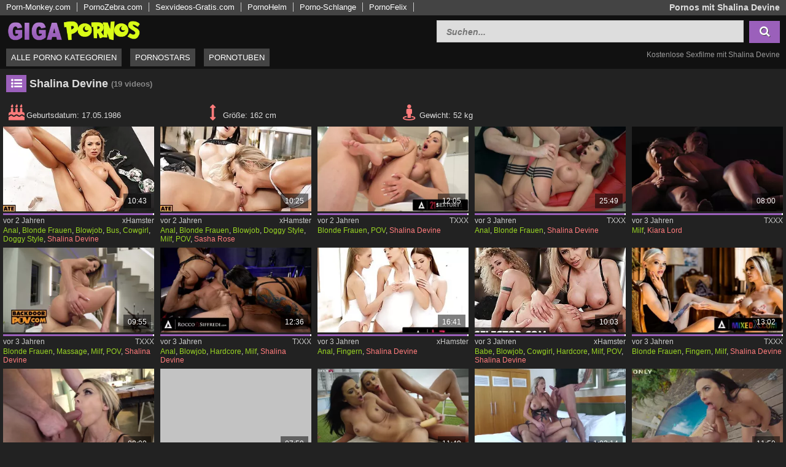

--- FILE ---
content_type: text/html; charset=UTF-8
request_url: https://www.gigapornos.com/pornostar/shalina-devine
body_size: 11483
content:
<!DOCTYPE html>
<html lang="de">
    <head>	
	<meta charset="utf-8">
	<meta name="viewport" content="width=device-width, initial-scale=1, maximum-scale=1.0, user-scalable=no">
    <meta name="RATING" content="RTA-5042-1996-1400-1577-RTA">
	<title>Pornos mit Shalina Devine - GIGAPORNOS.com</title>
	<base href="https://www.gigapornos.com/"> 	
    <meta name="description" content="Pornos mit Shalina Devine ✓✓ - KLICK HIER zu GIGAPORNOS für tausende Pornos und Sexfilme kostenlos mit Shalina Devine ✓✓. Wir listen die besten Pornofilme dieses Pornostars gratis für dich ✓✓.">
<meta name="robots" content="index,follow">
<meta property="og:site_name" content="GigaPornos">
<meta property="og:type" content="website">
<meta property="og:locale" content="de_DE">
<meta property="og:title" content="Pornos mit Shalina Devine - GIGAPORNOS.com">
<meta property="og:url" content="https://www.gigapornos.com/pornostar/shalina-devine">
<meta property="og:description" content="Pornos mit Shalina Devine ✓✓ - KLICK HIER zu GIGAPORNOS für tausende Pornos und Sexfilme kostenlos mit Shalina Devine ✓✓. Wir listen die besten Pornofilme dieses Pornostars gratis für dich ✓✓.">
<link rel="canonical" href="https://www.gigapornos.com/pornostar/shalina-devine">
<link rel="shortcut icon" href="//www.gigapornos.com/static/favicon.ico" type="image/x-icon">
    <link rel="apple-touch-icon" href="//www.gigapornos.com/static/img/icons/apple-touch-icon.png">
    <link rel="apple-touch-icon" sizes="57x57" href="//www.gigapornos.com/static/img/icons/apple-touch-icon-57x57.png">
    <link rel="apple-touch-icon" sizes="72x72" href="//www.gigapornos.com/static/img/icons/apple-touch-icon-72x72.png">
    <link rel="apple-touch-icon" sizes="76x76" href="//www.gigapornos.com/static/img/icons/apple-touch-icon-76x76.png">
    <link rel="apple-touch-icon" sizes="114x114" href="//www.gigapornos.com/static/img/icons/apple-touch-icon-114x114.png">
    <link rel="apple-touch-icon" sizes="120x120" href="//www.gigapornos.com/static/img/icons/apple-touch-icon-120x120.png">
    <link rel="apple-touch-icon" sizes="144x144" href="//www.gigapornos.com/static/img/icons/apple-touch-icon-144x144.png">
    <link rel="apple-touch-icon" sizes="152x152" href="//www.gigapornos.com/static/img/icons/apple-touch-icon-152x152.png">
    
	<!-- Latest compiled and minified CSS -->
	<link rel="stylesheet" href="https://maxcdn.bootstrapcdn.com/bootstrap/3.3.7/css/bootstrap.min.css">
	<link rel="stylesheet" href="https://maxcdn.bootstrapcdn.com/bootstrap/3.3.7/css/bootstrap-theme.min.css">
    <link rel="stylesheet" href="//www.gigapornos.com/static/css/st_black_green.css?v=8">
    <link rel="stylesheet" href="//maxcdn.bootstrapcdn.com/font-awesome/4.6.3/css/font-awesome.min.css">
	<!--<script src="//ajax.googleapis.com/ajax/libs/jquery/2.1.4/jquery.min.js"></script>-->
    <script src="https://code.jquery.com/jquery-3.1.0.min.js"
			integrity="sha256-cCueBR6CsyA4/9szpPfrX3s49M9vUU5BgtiJj06wt/s="
			crossorigin="anonymous"></script>    
    <script src="//www.gigapornos.com/static/script/jquery.lazyload.min.js"></script>
	<script src="//www.gigapornos.com/static/script/jquery.blockUI.min.js"></script>
    <script src="//www.gigapornos.com/static/script/jquery.autocomplete.min.js"></script>
	<!-- Latest compiled and minified JavaScript -->
	<!--<script src="https://maxcdn.bootstrapcdn.com/bootstrap/3.3.7/js/bootstrap.min.js"></script>-->
	<!--[if lt IE 9]>
    <script type="text/javascript" src="http://html5shiv.googlecode.com/svn/trunk/html5.js"></script>
    <![endif]-->
	 <script src="//www.gigapornos.com/static/script/am.js?v=8"></script>	
     <script type="text/javascript"> 
         var baseUrl = "https://www.gigapornos.com/";
         var languageUri = "";
         var languageCode = "de";
     </script>
</head>    <body>    
        <div id="overlay"></div>
        <header class="cf">
    <div class="top-bar cf">
        <div class="network-bar pull-left cf">
                            <ul>
                                    <li><a href="http://www.porn-monkey.com" target="_blank">Porn-Monkey.com</a></li>
                                    <li><a href="http://www.pornozebra.com" target="_blank">PornoZebra.com</a></li>
                                    <li><a href="http://www.sexvideos-gratis.com" target="_blank">Sexvideos-Gratis.com</a></li>
                                    <li><a href="https://www.pornohelm.com" target="_blank">PornoHelm</a></li>
                                    <li><a href="https://www.pornoschlange.com" target="_blank">Porno-Schlange</a></li>
                                    <li><a href="https://www.pornofelix.com" target="_blank">PornoFelix</a></li>
                                </ul>
                    </div>        
                    <div class="pull-right">
                <h1>Pornos mit Shalina Devine</h1>            
            </div>
            </div>
    <div class="cont cf">
        <div class="fix-left">         
            <a title="Pornos & Sexfilme kostenlos" href="/"><img class="logo" src="//www.gigapornos.com/static/img/logo_400.png"></a>  
        </div>
        <div class="dyn-right">
            	
            <div class="pull-right header_search">
                <form method="get" action="/suche" onsubmit="blockScreen();">
                    <input autocomplete="off" class="autocomplete search_field" type="text" name="q" placeholder="Suchen..."/>
                    <div id="loading_search" class="hide"><i class="fa fa-circle-o-notch fa-spin"></i></div>
                    <button class="search_btn"><i class="fa fa-search"></i></button>
                </form>
            </div> 
        </div>
    </div>
    <div class="menu-bar cf">
        <nav id="cssmenu" class="pull-left">
            <div class="mini-menu cf">
                <div class="pull-left">                
                    <a title="Pornos & Sexfilme kostenlos" href="/"><img class="small_logo" src="//www.gigapornos.com/static/img/logo_400.png"></a>   
                </div>
                <div class="pull-right mg-r-10">                
                    <i id="menu-icon" class="fa fa-reorder"></i>
                    <i id="search-icon" class="fa fa-search"></i>
                </div>
            </div>
            <ul>
               <li><a href="/">Alle Porno Kategorien</a></li>
               <li><a href="/pornostars">Pornostars</a></li>
               <li><a href="/pornotuben">Pornotuben</a></li>
                           </ul>
        </nav>
                    <div id="h2_header" class="pull-right">           
                <h2>Kostenlose Sexfilme mit Shalina Devine</h2>            
            </div>
            </div>
</header>	
                <div id="wrapper" class="cf">     
          <div class="wrap_center">
            <div class="content pd-bt-20">
                <div class="cf">
    <div class="pull-left h3_small">
        <h3><i class="fa fa-list-ul fa-fw icon-nice"></i>Shalina Devine</h3><small>(19<span class="hide-sm"> videos</span>)</small>
    </div>
</div>    

<div class="info cf">  
            <div class="entry">
            <i class="fa fa-fw  fa-2x fa-birthday-cake"></i><span>Geburtsdatum: </span><span>
                17.05.1986</span>
        </div>
                <div class="entry">
            <i class="fa fa-fw fa-2x fa-arrows-v"></i><span>Größe: </span><span>162 cm</span>
        </div>
                <div class="entry">
            <i class="fa fa-fw fa-2x fa-street-view"></i><span>Gewicht: </span><span>52 kg</span>
        </div>
                </div>

<div class="video_box cf">
<div class="grid_box" data-tube_id="8">
   <div class="img_box" data-id="10208087">
       <div class="aspect-wrapper">
           <div class="aspect">
               <div class="thumb">
              <!--   <a title="POV - Shalina Devine in einem Analfick POV Abenteuer" rel="nofollow" target="_blank" href="/porno/10208087/pov-shalina-devine-in-einem-analfick-pov-abenteuer">
                    <img class="lazy" alt="POV - Shalina Devine in einem Analfick POV Abenteuer" data-original="https://img.pornoschwamm.com/10/1020/102080/10208087.webp">              
                 </a>     -->
                <a title="POV - Shalina Devine in einem Analfick POV Abenteuer" rel="nofollow" target="_blank" href="/porno/10208087/pov-shalina-devine-in-einem-analfick-pov-abenteuer">
                     <img class="lazy" alt="POV - Shalina Devine in einem Analfick POV Abenteuer"  
                     
                        data-video="https://thumb-v8.xhcdn.com/a/_Syaxkv0_j4XOESDSobIGA/023/066/618/320x240.t.mp4"
                     
                    data-mode="0" data-original="https://img.pornoschwamm.com/10/1020/102080/10208087.webp">                    
                 </a>           
                 <div class="duration">10:43</div>                 
                                </div>
           </div>
       </div>
                   <div class="rating-bar" title="%"><div style="width: %"></div></div>
              <div class="img_info">           
           <div class="cf">
               <span class="time_left">vor 2 Jahren</span>
               <a class="tube_right" href="/pornotube/xhamster">xHamster</a>
           </div>  
                      <div class="cats">
               <a title="Anal Pornos & Sexfilme kostenlos" href="/kategorie/anal-pornos">Anal</a>, <a title="Blonde Frauen Pornos & Sexfilme kostenlos" href="/kategorie/blonde-frauen-pornos">Blonde Frauen</a>, <a title="Blowjob Pornos & Sexfilme kostenlos" href="/kategorie/blowjob-pornos">Blowjob</a>, <a title="Bus Pornos & Sexfilme kostenlos" href="/kategorie/bus-pornos">Bus</a>, <a title="Cowgirl Pornos & Sexfilme kostenlos" href="/kategorie/cowgirl-pornos">Cowgirl</a>, <a title="Doggy Style Pornos & Sexfilme kostenlos" href="/kategorie/doggy-style-pornos">Doggy Style</a>, <a title="Shalina Devine" class="star"  href="/pornostar/shalina-devine">Shalina Devine</a>               
           </div>
         </div>
    </div>
</div><div class="grid_box" data-tube_id="8">
   <div class="img_box" data-id="10184769">
       <div class="aspect-wrapper">
           <div class="aspect">
               <div class="thumb">
              <!--   <a title="POV - Schwanzhungrige Yoga-Hotties Shalina Devine und Sasha Rose" rel="nofollow" target="_blank" href="/porno/10184769/pov-schwanzhungrige-yoga-hotties-shalina-devine-und-sasha-rose">
                    <img class="lazy" alt="POV - Schwanzhungrige Yoga-Hotties Shalina Devine und Sasha Rose" data-original="https://img.pornoschwamm.com/10/1018/101847/10184769.webp">              
                 </a>     -->
                <a title="POV - Schwanzhungrige Yoga-Hotties Shalina Devine und Sasha Rose" rel="nofollow" target="_blank" href="/porno/10184769/pov-schwanzhungrige-yoga-hotties-shalina-devine-und-sasha-rose">
                     <img class="lazy" alt="POV - Schwanzhungrige Yoga-Hotties Shalina Devine und Sasha Rose"  
                     
                        data-video="https://thumb-v3.xhcdn.com/a/Jdp0U0feu3RelCPlZIlKrA/023/040/003/320x240.t.mp4"
                     
                    data-mode="0" data-original="https://img.pornoschwamm.com/10/1018/101847/10184769.webp">                    
                 </a>           
                 <div class="duration">10:25</div>                 
                                </div>
           </div>
       </div>
                   <div class="rating-bar" title="%"><div style="width: %"></div></div>
              <div class="img_info">           
           <div class="cf">
               <span class="time_left">vor 2 Jahren</span>
               <a class="tube_right" href="/pornotube/xhamster">xHamster</a>
           </div>  
                      <div class="cats">
               <a title="Anal Pornos & Sexfilme kostenlos" href="/kategorie/anal-pornos">Anal</a>, <a title="Blonde Frauen Pornos & Sexfilme kostenlos" href="/kategorie/blonde-frauen-pornos">Blonde Frauen</a>, <a title="Blowjob Pornos & Sexfilme kostenlos" href="/kategorie/blowjob-pornos">Blowjob</a>, <a title="Doggy Style Pornos & Sexfilme kostenlos" href="/kategorie/doggy-style-pornos">Doggy Style</a>, <a title="Milf Pornos & Sexfilme kostenlos" href="/kategorie/milf-pornos">Milf</a>, <a title="POV Pornos & Sexfilme kostenlos" href="/kategorie/pov-pornos">POV</a>, <a title="Sasha Rose" class="star"  href="/pornostar/sasha-rose">Sasha Rose</a>               
           </div>
         </div>
    </div>
</div><div class="grid_box" data-tube_id="2">
   <div class="img_box" data-id="10136409">
       <div class="aspect-wrapper">
           <div class="aspect">
               <div class="thumb">
              <!--   <a title="Hottie erfreut ihren Mann mit ihren Füßen und etwas Muschi-Pounding-Sex mit Shalina Devine" rel="nofollow" target="_blank" href="/porno/10136409/hottie-erfreut-ihren-mann-mit-ihren-fuessen-und-etwas-muschi-pounding-sex-mit-shalina-devine">
                    <img class="lazy" alt="Hottie erfreut ihren Mann mit ihren Füßen und etwas Muschi-Pounding-Sex mit Shalina Devine" data-original="https://img.pornoschwamm.com/10/1013/101364/10136409.webp">              
                 </a>     -->
                <a title="Hottie erfreut ihren Mann mit ihren Füßen und etwas Muschi-Pounding-Sex mit Shalina Devine" rel="nofollow" target="_blank" href="/porno/10136409/hottie-erfreut-ihren-mann-mit-ihren-fuessen-und-etwas-muschi-pounding-sex-mit-shalina-devine">
                     <img class="lazy" alt="Hottie erfreut ihren Mann mit ihren Füßen und etwas Muschi-Pounding-Sex mit Shalina Devine"  
                     
                        data-video="https://vp13.txxx.com/c13/videos/18882000/18882577/18882577_tr.mp4"
                     
                    data-mode="0" data-original="https://img.pornoschwamm.com/10/1013/101364/10136409.webp">                    
                 </a>           
                 <div class="duration">12:05</div>                 
                                </div>
           </div>
       </div>
                   <div class="rating-bar" title="%"><div style="width: %"></div></div>
              <div class="img_info">           
           <div class="cf">
               <span class="time_left">vor 2 Jahren</span>
               <a class="tube_right" href="/pornotube/txxx">TXXX</a>
           </div>  
                      <div class="cats">
               <a title="Blonde Frauen Pornos & Sexfilme kostenlos" href="/kategorie/blonde-frauen-pornos">Blonde Frauen</a>, <a title="POV Pornos & Sexfilme kostenlos" href="/kategorie/pov-pornos">POV</a>, <a title="Shalina Devine" class="star"  href="/pornostar/shalina-devine">Shalina Devine</a>               
           </div>
         </div>
    </div>
</div><div class="grid_box" data-tube_id="2">
   <div class="img_box" data-id="2693765">
       <div class="aspect-wrapper">
           <div class="aspect">
               <div class="thumb">
              <!--   <a title="Kristof Cale und Shalina Devine in Mädchen in Strümpfen Höschen mit großen Milkings während Gruppe Anal" rel="nofollow" target="_blank" href="/porno/2693765/kristof-cale-und-shalina-devine-in-maedchen-in-struempfen-hoeschen-mit-grossen-milkings-waehrend-gru">
                    <img class="lazy" alt="Kristof Cale und Shalina Devine in Mädchen in Strümpfen Höschen mit großen Milkings während Gruppe Anal" data-original="https://img.pornoschwamm.com/2/269/26937/2693765.webp">              
                 </a>     -->
                <a title="Kristof Cale und Shalina Devine in Mädchen in Strümpfen Höschen mit großen Milkings während Gruppe Anal" rel="nofollow" target="_blank" href="/porno/2693765/kristof-cale-und-shalina-devine-in-maedchen-in-struempfen-hoeschen-mit-grossen-milkings-waehrend-gru">
                     <img class="lazy" alt="Kristof Cale und Shalina Devine in Mädchen in Strümpfen Höschen mit großen Milkings während Gruppe Anal"  
                     
                        data-video="https://vp2.txxx.com/c12/videos/18799000/18799557/18799557_tr.mp4"
                     
                    data-mode="0" data-original="https://img.pornoschwamm.com/2/269/26937/2693765.webp">                    
                 </a>           
                 <div class="duration">25:49</div>                 
                                </div>
           </div>
       </div>
                   <div class="rating-bar" title="%"><div style="width: %"></div></div>
              <div class="img_info">           
           <div class="cf">
               <span class="time_left">vor 3 Jahren</span>
               <a class="tube_right" href="/pornotube/txxx">TXXX</a>
           </div>  
                      <div class="cats">
               <a title="Anal Pornos & Sexfilme kostenlos" href="/kategorie/anal-pornos">Anal</a>, <a title="Blonde Frauen Pornos & Sexfilme kostenlos" href="/kategorie/blonde-frauen-pornos">Blonde Frauen</a>, <a title="Shalina Devine" class="star"  href="/pornostar/shalina-devine">Shalina Devine</a>               
           </div>
         </div>
    </div>
</div><div class="grid_box" data-tube_id="2">
   <div class="img_box" data-id="2744737">
       <div class="aspect-wrapper">
           <div class="aspect">
               <div class="thumb">
              <!--   <a title="Intensive Gangbang-Szene mit heißen Pornosternchen, die langsam und hart ficken - BANG!" rel="nofollow" target="_blank" href="/porno/2744737/intensive-gangbang-szene-mit-heissen-pornosternchen-die-langsam-und-hart-ficken-bang">
                    <img class="lazy" alt="Intensive Gangbang-Szene mit heißen Pornosternchen, die langsam und hart ficken - BANG!" data-original="https://img.pornoschwamm.com/2/274/27447/2744737.webp">              
                 </a>     -->
                <a title="Intensive Gangbang-Szene mit heißen Pornosternchen, die langsam und hart ficken - BANG!" rel="nofollow" target="_blank" href="/porno/2744737/intensive-gangbang-szene-mit-heissen-pornosternchen-die-langsam-und-hart-ficken-bang">
                     <img class="lazy" alt="Intensive Gangbang-Szene mit heißen Pornosternchen, die langsam und hart ficken - BANG!"  
                     
                        data-video="https://vp2.txxx.com/c12/videos/18771000/18771167/18771167_tr.mp4"
                     
                    data-mode="0" data-original="https://img.pornoschwamm.com/2/274/27447/2744737.webp">                    
                 </a>           
                 <div class="duration">08:00</div>                 
                                </div>
           </div>
       </div>
                   <div class="rating-bar" title="%"><div style="width: %"></div></div>
              <div class="img_info">           
           <div class="cf">
               <span class="time_left">vor 3 Jahren</span>
               <a class="tube_right" href="/pornotube/txxx">TXXX</a>
           </div>  
                      <div class="cats">
               <a title="Milf Pornos & Sexfilme kostenlos" href="/kategorie/milf-pornos">Milf</a>, <a title="Kiara Lord" class="star"  href="/pornostar/kiara-lord">Kiara Lord</a>               
           </div>
         </div>
    </div>
</div><div class="grid_box" data-tube_id="2">
   <div class="img_box" data-id="2730990">
       <div class="aspect-wrapper">
           <div class="aspect">
               <div class="thumb">
              <!--   <a title="Shalina Devine in Pov - Betrügerische Milf entspannt sich bei der Massage" rel="nofollow" target="_blank" href="/porno/2730990/shalina-devine-in-pov-betruegerische-milf-entspannt-sich-bei-der-massage">
                    <img class="lazy" alt="Shalina Devine in Pov - Betrügerische Milf entspannt sich bei der Massage" data-original="https://img.pornoschwamm.com/2/273/27309/2730990.webp">              
                 </a>     -->
                <a title="Shalina Devine in Pov - Betrügerische Milf entspannt sich bei der Massage" rel="nofollow" target="_blank" href="/porno/2730990/shalina-devine-in-pov-betruegerische-milf-entspannt-sich-bei-der-massage">
                     <img class="lazy" alt="Shalina Devine in Pov - Betrügerische Milf entspannt sich bei der Massage"  
                     
                        data-video="https://vp2.txxx.com/c12/videos/18722000/18722823/18722823_tr.mp4"
                     
                    data-mode="0" data-original="https://img.pornoschwamm.com/2/273/27309/2730990.webp">                    
                 </a>           
                 <div class="duration">09:55</div>                 
                                </div>
           </div>
       </div>
                   <div class="rating-bar" title="%"><div style="width: %"></div></div>
              <div class="img_info">           
           <div class="cf">
               <span class="time_left">vor 3 Jahren</span>
               <a class="tube_right" href="/pornotube/txxx">TXXX</a>
           </div>  
                      <div class="cats">
               <a title="Blonde Frauen Pornos & Sexfilme kostenlos" href="/kategorie/blonde-frauen-pornos">Blonde Frauen</a>, <a title="Massage Pornos & Sexfilme kostenlos" href="/kategorie/massage-pornos">Massage</a>, <a title="Milf Pornos & Sexfilme kostenlos" href="/kategorie/milf-pornos">Milf</a>, <a title="POV Pornos & Sexfilme kostenlos" href="/kategorie/pov-pornos">POV</a>, <a title="Shalina Devine" class="star"  href="/pornostar/shalina-devine">Shalina Devine</a>               
           </div>
         </div>
    </div>
</div><div class="grid_box" data-tube_id="2">
   <div class="img_box" data-id="2805688">
       <div class="aspect-wrapper">
           <div class="aspect">
               <div class="thumb">
              <!--   <a title="Die Schönheiten Shalina Devine und Chloe Lamour schieben sich abwechselnd große Schwänze in ihre Ärsche" rel="nofollow" target="_blank" href="/porno/2805688/die-schoenheiten-shalina-devine-und-chloe-lamour-schieben-sich-abwechselnd-grosse-schwaenze-in-ihre">
                    <img class="lazy" alt="Die Schönheiten Shalina Devine und Chloe Lamour schieben sich abwechselnd große Schwänze in ihre Ärsche" data-original="https://img.pornoschwamm.com/2/280/28056/2805688.webp">              
                 </a>     -->
                <a title="Die Schönheiten Shalina Devine und Chloe Lamour schieben sich abwechselnd große Schwänze in ihre Ärsche" rel="nofollow" target="_blank" href="/porno/2805688/die-schoenheiten-shalina-devine-und-chloe-lamour-schieben-sich-abwechselnd-grosse-schwaenze-in-ihre">
                     <img class="lazy" alt="Die Schönheiten Shalina Devine und Chloe Lamour schieben sich abwechselnd große Schwänze in ihre Ärsche"  
                     
                        data-video="https://vp2.txxx.com/c12/videos/18582000/18582913/18582913_tr.mp4"
                     
                    data-mode="0" data-original="https://img.pornoschwamm.com/2/280/28056/2805688.webp">                    
                 </a>           
                 <div class="duration">12:36</div>                 
                                </div>
           </div>
       </div>
                   <div class="rating-bar" title="%"><div style="width: %"></div></div>
              <div class="img_info">           
           <div class="cf">
               <span class="time_left">vor 3 Jahren</span>
               <a class="tube_right" href="/pornotube/txxx">TXXX</a>
           </div>  
                      <div class="cats">
               <a title="Anal Pornos & Sexfilme kostenlos" href="/kategorie/anal-pornos">Anal</a>, <a title="Blowjob Pornos & Sexfilme kostenlos" href="/kategorie/blowjob-pornos">Blowjob</a>, <a title="Hardcore Pornos & Sexfilme kostenlos" href="/kategorie/hardcore-pornos">Hardcore</a>, <a title="Milf Pornos & Sexfilme kostenlos" href="/kategorie/milf-pornos">Milf</a>, <a title="Shalina Devine" class="star"  href="/pornostar/shalina-devine">Shalina Devine</a>               
           </div>
         </div>
    </div>
</div><div class="grid_box" data-tube_id="8">
   <div class="img_box" data-id="9894831">
       <div class="aspect-wrapper">
           <div class="aspect">
               <div class="thumb">
              <!--   <a title="LEZ CUTIES - Geile europäische Göttinnen ficken zusammen in heißen Dreiern COMPILATION" rel="nofollow" target="_blank" href="/porno/9894831/lez-cuties-geile-europaeische-goettinnen-ficken-zusammen-in-heissen-dreiern-compilation">
                    <img class="lazy" alt="LEZ CUTIES - Geile europäische Göttinnen ficken zusammen in heißen Dreiern COMPILATION" data-original="https://img.pornoschwamm.com/9/989/98948/9894831.webp">              
                 </a>     -->
                <a title="LEZ CUTIES - Geile europäische Göttinnen ficken zusammen in heißen Dreiern COMPILATION" rel="nofollow" target="_blank" href="/porno/9894831/lez-cuties-geile-europaeische-goettinnen-ficken-zusammen-in-heissen-dreiern-compilation">
                     <img class="lazy" alt="LEZ CUTIES - Geile europäische Göttinnen ficken zusammen in heißen Dreiern COMPILATION"  
                     
                        data-video="https://thumb-v2.xhcdn.com/a/GsQR6kvv42KUb5OATupEqA/022/490/802/320x240.t.mp4"
                     
                    data-mode="0" data-original="https://img.pornoschwamm.com/9/989/98948/9894831.webp">                    
                 </a>           
                 <div class="duration">16:41</div>                 
                                </div>
           </div>
       </div>
                   <div class="rating-bar" title="%"><div style="width: %"></div></div>
              <div class="img_info">           
           <div class="cf">
               <span class="time_left">vor 3 Jahren</span>
               <a class="tube_right" href="/pornotube/xhamster">xHamster</a>
           </div>  
                      <div class="cats">
               <a title="Anal Pornos & Sexfilme kostenlos" href="/kategorie/anal-pornos">Anal</a>, <a title="Fingern Pornos & Sexfilme kostenlos" href="/kategorie/fingern-pornos">Fingern</a>, <a title="Shalina Devine" class="star"  href="/pornostar/shalina-devine">Shalina Devine</a>               
           </div>
         </div>
    </div>
</div><div class="grid_box" data-tube_id="8">
   <div class="img_box" data-id="9864188">
       <div class="aspect-wrapper">
           <div class="aspect">
               <div class="thumb">
              <!--   <a title="POV - Dreier Muschi ficken mit Teenager Geisha Kyd und MILF Babe Shalina Devine" rel="nofollow" target="_blank" href="/porno/9864188/pov-dreier-muschi-ficken-mit-teenager-geisha-kyd-und-milf-babe-shalina-devine">
                    <img class="lazy" alt="POV - Dreier Muschi ficken mit Teenager Geisha Kyd und MILF Babe Shalina Devine" data-original="https://img.pornoschwamm.com/9/986/98641/9864188.webp">              
                 </a>     -->
                <a title="POV - Dreier Muschi ficken mit Teenager Geisha Kyd und MILF Babe Shalina Devine" rel="nofollow" target="_blank" href="/porno/9864188/pov-dreier-muschi-ficken-mit-teenager-geisha-kyd-und-milf-babe-shalina-devine">
                     <img class="lazy" alt="POV - Dreier Muschi ficken mit Teenager Geisha Kyd und MILF Babe Shalina Devine"  
                     
                        data-video="https://thumb-v9.xhcdn.com/a/ZITZSzBdMxdKQ8u0G7cHHw/022/417/089/320x240.t.mp4"
                     
                    data-mode="0" data-original="https://img.pornoschwamm.com/9/986/98641/9864188.webp">                    
                 </a>           
                 <div class="duration">10:03</div>                 
                                </div>
           </div>
       </div>
                   <div class="rating-bar" title="%"><div style="width: %"></div></div>
              <div class="img_info">           
           <div class="cf">
               <span class="time_left">vor 3 Jahren</span>
               <a class="tube_right" href="/pornotube/xhamster">xHamster</a>
           </div>  
                      <div class="cats">
               <a title="Babe Pornos & Sexfilme kostenlos" href="/kategorie/babe-pornos">Babe</a>, <a title="Blowjob Pornos & Sexfilme kostenlos" href="/kategorie/blowjob-pornos">Blowjob</a>, <a title="Cowgirl Pornos & Sexfilme kostenlos" href="/kategorie/cowgirl-pornos">Cowgirl</a>, <a title="Hardcore Pornos & Sexfilme kostenlos" href="/kategorie/hardcore-pornos">Hardcore</a>, <a title="Milf Pornos & Sexfilme kostenlos" href="/kategorie/milf-pornos">Milf</a>, <a title="POV Pornos & Sexfilme kostenlos" href="/kategorie/pov-pornos">POV</a>, <a title="Shalina Devine" class="star"  href="/pornostar/shalina-devine">Shalina Devine</a>               
           </div>
         </div>
    </div>
</div><div class="grid_box" data-tube_id="2">
   <div class="img_box" data-id="2870055">
       <div class="aspect-wrapper">
           <div class="aspect">
               <div class="thumb">
              <!--   <a title="MIXEDX - Die umwerfende Zazie Skymm wählte das sexy Dienstmädchen Shalina Devine für ihre lesbischen Sexbedürfnisse" rel="nofollow" target="_blank" href="/porno/2870055/mixedx-die-umwerfende-zazie-skymm-waehlte-das-sexy-dienstmaedchen-shalina-devine-fuer-ihre-lesbisc">
                    <img class="lazy" alt="MIXEDX - Die umwerfende Zazie Skymm wählte das sexy Dienstmädchen Shalina Devine für ihre lesbischen Sexbedürfnisse" data-original="https://img.pornoschwamm.com/2/287/28700/2870055.webp">              
                 </a>     -->
                <a title="MIXEDX - Die umwerfende Zazie Skymm wählte das sexy Dienstmädchen Shalina Devine für ihre lesbischen Sexbedürfnisse" rel="nofollow" target="_blank" href="/porno/2870055/mixedx-die-umwerfende-zazie-skymm-waehlte-das-sexy-dienstmaedchen-shalina-devine-fuer-ihre-lesbisc">
                     <img class="lazy" alt="MIXEDX - Die umwerfende Zazie Skymm wählte das sexy Dienstmädchen Shalina Devine für ihre lesbischen Sexbedürfnisse"  
                     
                        data-video="https://vp2.txxx.com/c12/videos/18418000/18418475/18418475_tr.mp4"
                     
                    data-mode="0" data-original="https://img.pornoschwamm.com/2/287/28700/2870055.webp">                    
                 </a>           
                 <div class="duration">13:02</div>                 
                                </div>
           </div>
       </div>
                   <div class="rating-bar" title="%"><div style="width: %"></div></div>
              <div class="img_info">           
           <div class="cf">
               <span class="time_left">vor 3 Jahren</span>
               <a class="tube_right" href="/pornotube/txxx">TXXX</a>
           </div>  
                      <div class="cats">
               <a title="Blonde Frauen Pornos & Sexfilme kostenlos" href="/kategorie/blonde-frauen-pornos">Blonde Frauen</a>, <a title="Fingern Pornos & Sexfilme kostenlos" href="/kategorie/fingern-pornos">Fingern</a>, <a title="Milf Pornos & Sexfilme kostenlos" href="/kategorie/milf-pornos">Milf</a>, <a title="Shalina Devine" class="star"  href="/pornostar/shalina-devine">Shalina Devine</a>               
           </div>
         </div>
    </div>
</div><div class="grid_box" data-tube_id="2">
   <div class="img_box" data-id="2876809">
       <div class="aspect-wrapper">
           <div class="aspect">
               <div class="thumb">
              <!--   <a title="Shalina Devine - Nur ein Quickie vor der Arbeit" rel="nofollow" target="_blank" href="/porno/2876809/shalina-devine-nur-ein-quickie-vor-der-arbeit">
                    <img class="lazy" alt="Shalina Devine - Nur ein Quickie vor der Arbeit" data-original="https://img.pornoschwamm.com/2/287/28768/2876809.webp">              
                 </a>     -->
                <a title="Shalina Devine - Nur ein Quickie vor der Arbeit" rel="nofollow" target="_blank" href="/porno/2876809/shalina-devine-nur-ein-quickie-vor-der-arbeit">
                     <img class="lazy" alt="Shalina Devine - Nur ein Quickie vor der Arbeit"  
                     
                        data-video="https://vp2.txxx.com/c12/videos/18268000/18268867/18268867_tr.mp4"
                     
                    data-mode="0" data-original="https://img.pornoschwamm.com/2/287/28768/2876809.webp">                    
                 </a>           
                 <div class="duration">08:00</div>                 
                                </div>
           </div>
       </div>
                   <div class="rating-bar" title="%"><div style="width: %"></div></div>
              <div class="img_info">           
           <div class="cf">
               <span class="time_left">vor 3 Jahren</span>
               <a class="tube_right" href="/pornotube/txxx">TXXX</a>
           </div>  
                      <div class="cats">
               <a title="Blonde Frauen Pornos & Sexfilme kostenlos" href="/kategorie/blonde-frauen-pornos">Blonde Frauen</a>, <a title="Quickie Pornos & Sexfilme kostenlos" href="/kategorie/quickie-pornos">Quickie</a>, <a title="Shalina Devine" class="star"  href="/pornostar/shalina-devine">Shalina Devine</a>               
           </div>
         </div>
    </div>
</div><div class="grid_box" data-tube_id="2">
   <div class="img_box" data-id="3078336">
       <div class="aspect-wrapper">
           <div class="aspect">
               <div class="thumb">
              <!--   <a title="Massage With A Umschnalldildo Ending Video With Shalina Devine, Alya Stark - Brazzers" rel="nofollow" target="_blank" href="/porno/3078336/massage-with-a-umschnalldildo-ending-video-with-shalina-devine-alya-stark-brazzers">
                    <img class="lazy" alt="Massage With A Umschnalldildo Ending Video With Shalina Devine, Alya Stark - Brazzers" data-original="https://img.pornoschwamm.com/3/307/30783/3078336.webp">              
                 </a>     -->
                <a title="Massage With A Umschnalldildo Ending Video With Shalina Devine, Alya Stark - Brazzers" rel="nofollow" target="_blank" href="/porno/3078336/massage-with-a-umschnalldildo-ending-video-with-shalina-devine-alya-stark-brazzers">
                     <img class="lazy" alt="Massage With A Umschnalldildo Ending Video With Shalina Devine, Alya Stark - Brazzers"  
                     
                        data-video="https://vp2.txxx.com/c12/videos/17828000/17828073/17828073_tr.mp4"
                     
                    data-mode="0" data-original="https://img.pornoschwamm.com/3/307/30783/3078336.webp">                    
                 </a>           
                 <div class="duration">07:59</div>                 
                                </div>
           </div>
       </div>
                   <div class="rating-bar" title="%"><div style="width: %"></div></div>
              <div class="img_info">           
           <div class="cf">
               <span class="time_left">vor 4 Jahren</span>
               <a class="tube_right" href="/pornotube/txxx">TXXX</a>
           </div>  
                      <div class="cats">
               <a title="Fingern Pornos & Sexfilme kostenlos" href="/kategorie/fingern-pornos">Fingern</a>, <a title="Massage Pornos & Sexfilme kostenlos" href="/kategorie/massage-pornos">Massage</a>, <a title="Milf Pornos & Sexfilme kostenlos" href="/kategorie/milf-pornos">Milf</a>, <a title="Strap-on Pornos & Sexfilme kostenlos" href="/kategorie/strap-on-pornos">Strap-on</a>, <a title="Shalina Devine" class="star"  href="/pornostar/shalina-devine">Shalina Devine</a>               
           </div>
         </div>
    </div>
</div><div class="grid_box" data-tube_id="2">
   <div class="img_box" data-id="3168103">
       <div class="aspect-wrapper">
           <div class="aspect">
               <div class="thumb">
              <!--   <a title="Shalina Devine, Marylin Crystal und Marilyn Chambers - in einer neuen Szene von" rel="nofollow" target="_blank" href="/porno/3168103/shalina-devine-marylin-crystal-und-marilyn-chambers-in-einer-neuen-szene-von">
                    <img class="lazy" alt="Shalina Devine, Marylin Crystal und Marilyn Chambers - in einer neuen Szene von" data-original="https://img.pornoschwamm.com/3/316/31681/3168103.webp">              
                 </a>     -->
                <a title="Shalina Devine, Marylin Crystal und Marilyn Chambers - in einer neuen Szene von" rel="nofollow" target="_blank" href="/porno/3168103/shalina-devine-marylin-crystal-und-marilyn-chambers-in-einer-neuen-szene-von">
                     <img class="lazy" alt="Shalina Devine, Marylin Crystal und Marilyn Chambers - in einer neuen Szene von"  
                     
                        data-video="https://vp2.txxx.com/c12/videos/17486000/17486481/17486481_tr.mp4"
                     
                    data-mode="0" data-original="https://img.pornoschwamm.com/3/316/31681/3168103.webp">                    
                 </a>           
                 <div class="duration">11:40</div>                 
                                </div>
           </div>
       </div>
                   <div class="rating-bar" title="%"><div style="width: %"></div></div>
              <div class="img_info">           
           <div class="cf">
               <span class="time_left">vor 4 Jahren</span>
               <a class="tube_right" href="/pornotube/txxx">TXXX</a>
           </div>  
                      <div class="cats">
               <a title="Blonde Frauen Pornos & Sexfilme kostenlos" href="/kategorie/blonde-frauen-pornos">Blonde Frauen</a>, <a title="Milf Pornos & Sexfilme kostenlos" href="/kategorie/milf-pornos">Milf</a>, <a title="Marilyn Chambers" class="star"  href="/pornostar/marilyn-chambers">Marilyn Chambers</a>               
           </div>
         </div>
    </div>
</div><div class="grid_box" data-tube_id="2">
   <div class="img_box" data-id="3166999">
       <div class="aspect-wrapper">
           <div class="aspect">
               <div class="thumb">
              <!--   <a title="Shalina Devine in Woodmancasting in High Definition" rel="nofollow" target="_blank" href="/porno/3166999/shalina-devine-in-woodmancasting-in-high-definition">
                    <img class="lazy" alt="Shalina Devine in Woodmancasting in High Definition" data-original="https://img.pornoschwamm.com/3/316/31669/3166999.webp">              
                 </a>     -->
                <a title="Shalina Devine in Woodmancasting in High Definition" rel="nofollow" target="_blank" href="/porno/3166999/shalina-devine-in-woodmancasting-in-high-definition">
                     <img class="lazy" alt="Shalina Devine in Woodmancasting in High Definition"  
                     
                        data-video="https://vp2.txxx.com/c12/videos/17482000/17482231/17482231_tr.mp4"
                     
                    data-mode="0" data-original="https://img.pornoschwamm.com/3/316/31669/3166999.webp">                    
                 </a>           
                 <div class="duration">1:02:14</div>                 
                                </div>
           </div>
       </div>
                   <div class="rating-bar" title="%"><div style="width: %"></div></div>
              <div class="img_info">           
           <div class="cf">
               <span class="time_left">vor 4 Jahren</span>
               <a class="tube_right" href="/pornotube/txxx">TXXX</a>
           </div>  
                      <div class="cats">
               <a title="Blonde Frauen Pornos & Sexfilme kostenlos" href="/kategorie/blonde-frauen-pornos">Blonde Frauen</a>, <a title="Casting Pornos & Sexfilme kostenlos" href="/kategorie/casting-pornos">Casting</a>, <a title="Milf Pornos & Sexfilme kostenlos" href="/kategorie/milf-pornos">Milf</a>, <a title="POV Pornos & Sexfilme kostenlos" href="/kategorie/pov-pornos">POV</a>, <a title="Shalina Devine" class="star"  href="/pornostar/shalina-devine">Shalina Devine</a>               
           </div>
         </div>
    </div>
</div><div class="grid_box" data-tube_id="2">
   <div class="img_box" data-id="3163744">
       <div class="aspect-wrapper">
           <div class="aspect">
               <div class="thumb">
              <!--   <a title="In einer neuen Szene von Golddigger mit Shalina Devine" rel="nofollow" target="_blank" href="/porno/3163744/in-einer-neuen-szene-von-golddigger-mit-shalina-devine">
                    <img class="lazy" alt="In einer neuen Szene von Golddigger mit Shalina Devine" data-original="https://img.pornoschwamm.com/3/316/31637/3163744.webp">              
                 </a>     -->
                <a title="In einer neuen Szene von Golddigger mit Shalina Devine" rel="nofollow" target="_blank" href="/porno/3163744/in-einer-neuen-szene-von-golddigger-mit-shalina-devine">
                     <img class="lazy" alt="In einer neuen Szene von Golddigger mit Shalina Devine"  
                     
                        data-video="https://vp2.txxx.com/c12/videos/17466000/17466699/17466699_tr.mp4"
                     
                    data-mode="0" data-original="https://img.pornoschwamm.com/3/316/31637/3163744.webp">                    
                 </a>           
                 <div class="duration">11:50</div>                 
                                </div>
           </div>
       </div>
                   <div class="rating-bar" title="%"><div style="width: %"></div></div>
              <div class="img_info">           
           <div class="cf">
               <span class="time_left">vor 4 Jahren</span>
               <a class="tube_right" href="/pornotube/txxx">TXXX</a>
           </div>  
                      <div class="cats">
               , <a title="Shalina Devine" class="star"  href="/pornostar/shalina-devine">Shalina Devine</a>               
           </div>
         </div>
    </div>
</div><div class="grid_box" data-tube_id="2">
   <div class="img_box" data-id="3149606">
       <div class="aspect-wrapper">
           <div class="aspect">
               <div class="thumb">
              <!--   <a title="Kathy Anderson und Shalina Devine - Freche Milf wird von schamlosen Lesern gepingt" rel="nofollow" target="_blank" href="/porno/3149606/kathy-anderson-und-shalina-devine-freche-milf-wird-von-schamlosen-lesern-gepingt">
                    <img class="lazy" alt="Kathy Anderson und Shalina Devine - Freche Milf wird von schamlosen Lesern gepingt" data-original="https://img.pornoschwamm.com/3/314/31496/3149606.webp">              
                 </a>     -->
                <a title="Kathy Anderson und Shalina Devine - Freche Milf wird von schamlosen Lesern gepingt" rel="nofollow" target="_blank" href="/porno/3149606/kathy-anderson-und-shalina-devine-freche-milf-wird-von-schamlosen-lesern-gepingt">
                     <img class="lazy" alt="Kathy Anderson und Shalina Devine - Freche Milf wird von schamlosen Lesern gepingt"  
                     
                        data-video="https://vp2.txxx.com/c12/videos/17417000/17417609/17417609_tr.mp4"
                     
                    data-mode="0" data-original="https://img.pornoschwamm.com/3/314/31496/3149606.webp">                    
                 </a>           
                 <div class="duration">07:00</div>                 
                                </div>
           </div>
       </div>
                   <div class="rating-bar" title="%"><div style="width: %"></div></div>
              <div class="img_info">           
           <div class="cf">
               <span class="time_left">vor 4 Jahren</span>
               <a class="tube_right" href="/pornotube/txxx">TXXX</a>
           </div>  
                      <div class="cats">
               <a title="Blonde Frauen Pornos & Sexfilme kostenlos" href="/kategorie/blonde-frauen-pornos">Blonde Frauen</a>, <a title="Milf Pornos & Sexfilme kostenlos" href="/kategorie/milf-pornos">Milf</a>, <a title="Strap-on Pornos & Sexfilme kostenlos" href="/kategorie/strap-on-pornos">Strap-on</a>, <a title="Kathy Anderson" class="star"  href="/pornostar/kathy-anderson">Kathy Anderson</a>               
           </div>
         </div>
    </div>
</div><div class="grid_box" data-tube_id="2">
   <div class="img_box" data-id="3206668">
       <div class="aspect-wrapper">
           <div class="aspect">
               <div class="thumb">
              <!--   <a title="Its All About Pleasure - Sexfilme mit Shalina Devine" rel="nofollow" target="_blank" href="/porno/3206668/its-all-about-pleasure-sexfilme-mit-shalina-devine">
                    <img class="lazy" alt="Its All About Pleasure - Sexfilme mit Shalina Devine" data-original="https://img.pornoschwamm.com/3/320/32066/3206668.webp">              
                 </a>     -->
                <a title="Its All About Pleasure - Sexfilme mit Shalina Devine" rel="nofollow" target="_blank" href="/porno/3206668/its-all-about-pleasure-sexfilme-mit-shalina-devine">
                     <img class="lazy" alt="Its All About Pleasure - Sexfilme mit Shalina Devine"  
                     
                        data-video="https://vp2.txxx.com/c12/videos/17126000/17126129/17126129_tr.mp4"
                     
                    data-mode="0" data-original="https://img.pornoschwamm.com/3/320/32066/3206668.webp">                    
                 </a>           
                 <div class="duration">01:00</div>                 
                                </div>
           </div>
       </div>
                   <div class="rating-bar" title="%"><div style="width: %"></div></div>
              <div class="img_info">           
           <div class="cf">
               <span class="time_left">vor 4 Jahren</span>
               <a class="tube_right" href="/pornotube/txxx">TXXX</a>
           </div>  
                      <div class="cats">
               <a title="High Heels Pornos & Sexfilme kostenlos" href="/kategorie/high-heels-pornos">High Heels</a>, <a title="Milf Pornos & Sexfilme kostenlos" href="/kategorie/milf-pornos">Milf</a>, <a title="Shalina Devine" class="star"  href="/pornostar/shalina-devine">Shalina Devine</a>               
           </div>
         </div>
    </div>
</div><div class="grid_box" data-tube_id="2">
   <div class="img_box" data-id="3316161">
       <div class="aspect-wrapper">
           <div class="aspect">
               <div class="thumb">
              <!--   <a title="Shalina Devine Und Marilyn Crystal - Präsentiert Geile Lesben Marylin Crystal Und" rel="nofollow" target="_blank" href="/porno/3316161/shalina-devine-und-marilyn-crystal-praesentiert-geile-lesben-marylin-crystal-und">
                    <img class="lazy" alt="Shalina Devine Und Marilyn Crystal - Präsentiert Geile Lesben Marylin Crystal Und" data-original="https://img.pornoschwamm.com/3/331/33161/3316161.webp">              
                 </a>     -->
                <a title="Shalina Devine Und Marilyn Crystal - Präsentiert Geile Lesben Marylin Crystal Und" rel="nofollow" target="_blank" href="/porno/3316161/shalina-devine-und-marilyn-crystal-praesentiert-geile-lesben-marylin-crystal-und">
                     <img class="lazy" alt="Shalina Devine Und Marilyn Crystal - Präsentiert Geile Lesben Marylin Crystal Und"  
                     
                        data-video="https://vp2.txxx.com/c12/videos/16860000/16860269/16860269_tr.mp4"
                     
                    data-mode="0" data-original="https://img.pornoschwamm.com/3/331/33161/3316161.webp">                    
                 </a>           
                 <div class="duration">11:05</div>                 
                                </div>
           </div>
       </div>
                   <div class="rating-bar" title="%"><div style="width: %"></div></div>
              <div class="img_info">           
           <div class="cf">
               <span class="time_left">vor 5 Jahren</span>
               <a class="tube_right" href="/pornotube/txxx">TXXX</a>
           </div>  
                      <div class="cats">
               <a title="Blonde Frauen Pornos & Sexfilme kostenlos" href="/kategorie/blonde-frauen-pornos">Blonde Frauen</a>, <a title="Shalina Devine" class="star"  href="/pornostar/shalina-devine">Shalina Devine</a>               
           </div>
         </div>
    </div>
</div><div class="grid_box" data-tube_id="8">
   <div class="img_box" data-id="7308516">
       <div class="aspect-wrapper">
           <div class="aspect">
               <div class="thumb">
              <!--   <a title="Shalina Devine und ihr makelloses Arsch-Facesitting" rel="nofollow" target="_blank" href="/porno/7308516/shalina-devine-und-ihr-makelloses-arsch-facesitting">
                    <img class="lazy" alt="Shalina Devine und ihr makelloses Arsch-Facesitting" data-original="https://img.pornoschwamm.com/7/730/73085/7308516.webp">              
                 </a>     -->
                <a title="Shalina Devine und ihr makelloses Arsch-Facesitting" rel="nofollow" target="_blank" href="/porno/7308516/shalina-devine-und-ihr-makelloses-arsch-facesitting">
                     <img class="lazy" alt="Shalina Devine und ihr makelloses Arsch-Facesitting"  
                     
                        data-video="https://thumb-v9.xhcdn.com/a/bC3nWtbKwiQj_3K4hi341A/001/922/699/320x240.t.mp4"
                     
                    data-mode="0" data-original="https://img.pornoschwamm.com/7/730/73085/7308516.webp">                    
                 </a>           
                 <div class="duration">03:07</div>                 
                                </div>
           </div>
       </div>
                   <div class="rating-bar" title="%"><div style="width: %"></div></div>
              <div class="img_info">           
           <div class="cf">
               <span class="time_left">vor 12 Jahren</span>
               <a class="tube_right" href="/pornotube/xhamster">xHamster</a>
           </div>  
                      <div class="cats">
               <a title="BDSM Pornos & Sexfilme kostenlos" href="/kategorie/bdsm-pornos">BDSM</a>, <a title="Domina Pornos & Sexfilme kostenlos" href="/kategorie/domina-pornos">Domina</a>, <a title="Femdom Pornos & Sexfilme kostenlos" href="/kategorie/femdom-pornos">Femdom</a>, <a title="Shalina Devine" class="star"  href="/pornostar/shalina-devine">Shalina Devine</a>               
           </div>
         </div>
    </div>
</div></div>
<div class="cf">
    <ul class="cpagination">
<li class="disabled"><a>«</a></li><li class="active"><a href="/pornostar/shalina-devine">1</a></li><li class="disabled"><a>»</a></li></ul> 		
</div>	
            </div>   
          </div>
                      
        </div>
        <footer>
          <div class="container-fluid">
    <div class="row">
        <div class="col-xs-12 col-sm-6 col-md-4 col-lg-3 navi">
            <span class="col-header">Informationen</span>
            <ul>
                <li><a href="/dcma">DCMA Policy</a></li>
                <li><a href="/terms">Nutzungsbedingungen</a></li>
                <li><a href="/2257">2257 - Statement</a></li>
            </ul>
        </div>
        <div class="col-xs-12 col-sm-6 col-md-4 col-lg-3 navi">
            <span class="col-header">Arbeite mit uns</span>
            <ul>
                <li><a href="/werbung">Werbung</a></li>        
            </ul>
            <br>
            <span class="col-header">Hilfe</span>
            <ul>
                <li><a href="/missbrauch">Missbrauch melden</a></li>
                <li><a href="/kontakt">Kontakt</a></li>
                <li><a href="/feedback">Feedback</a></li>
            </ul>  
        </div>
        <div class="col-xs-12 col-sm-6 col-md-4 col-lg-3 navi">
            <span class="col-header">Soziale Medien</span>
            <ul>               
                <li><i class="fa fa-2x fa-fw fa-reddit-square"></i><a rel="nofollow" title="Auf Reddit teilen" target="_blank" href="http://www.reddit.com/submit?url=https%3A%2F%2Fwww.gigapornos.com%2Fpornostar%2Fshalina-devine&title=gigapornos.com">Reddit</a></li>
                <li><i class="fa fa-2x fa-fw fa-facebook-square"></i><a rel="nofollow" title="Auf Facebook teilen" target="_blank" href="https://www.facebook.com/sharer/sharer.php?u=https%3A%2F%2Fwww.gigapornos.com%2Fpornostar%2Fshalina-devine" href="#">Facebook</a></li>
                <li><i class="fa fa-2x fa-fw fa-twitter-square"></i><a rel="nofollow" title="Auf Twitter teilen" target="_blank" href="https://twitter.com/share?text=gigapornos.com&url=https%3A%2F%2Fwww.gigapornos.com%2Fpornostar%2Fshalina-devine">Twitter</a></li>                
            </ul>
        </div>
    </div>
</div>
     

	  
        </footer>
        <a href="#" class="back-to-top"><i class="fa fa-chevron-up fa-3x"></i></a>
        				
            <script async src="https://www.googletagmanager.com/gtag/js?id=G-EP923HPBGR"></script>
            <script>
              window.dataLayer = window.dataLayer || [];
              function gtag(){dataLayer.push(arguments);}
              gtag('js', new Date());
              gtag('config', 'G-EP923HPBGR',{'anonymize_ip': true});
            </script>
        <script type="application/javascript">
(function() {

    //version 6.0.0

    var adConfig = {
    "ads_host": "a.pemsrv.com",
    "syndication_host": "s.pemsrv.com",
    "idzone": 5609174,
    "popup_fallback": false,
    "popup_force": false,
    "chrome_enabled": true,
    "new_tab": false,
    "frequency_period": 60,
    "frequency_count": 1,
    "trigger_method": 3,
    "trigger_class": "",
    "trigger_delay": 0,
    "capping_enabled": true,
    "tcf_enabled": true,
    "only_inline": false
};

window.document.querySelectorAll||(document.querySelectorAll=document.body.querySelectorAll=Object.querySelectorAll=function(e,o,t,i,n){var r=document,a=r.createStyleSheet();for(n=r.all,o=[],t=(e=e.replace(/\[for\b/gi,"[htmlFor").split(",")).length;t--;){for(a.addRule(e[t],"k:v"),i=n.length;i--;)n[i].currentStyle.k&&o.push(n[i]);a.removeRule(0)}return o});var popMagic={version:6,cookie_name:"",url:"",config:{},open_count:0,top:null,browser:null,venor_loaded:!1,venor:!1,tcfData:null,configTpl:{ads_host:"",syndication_host:"",idzone:"",frequency_period:720,frequency_count:1,trigger_method:1,trigger_class:"",popup_force:!1,popup_fallback:!1,chrome_enabled:!0,new_tab:!1,cat:"",tags:"",el:"",sub:"",sub2:"",sub3:"",only_inline:!1,trigger_delay:0,capping_enabled:!0,tcf_enabled:!1,cookieconsent:!0,should_fire:function(){return!0}},init:function(e){if(void 0!==e.idzone&&e.idzone){void 0===e.customTargeting&&(e.customTargeting=[]),window.customTargeting=e.customTargeting||null;var o=Object.keys(e.customTargeting).filter((function(e){return e.search("ex_")>=0}));for(var t in o.length&&o.forEach(function(e){return this.configTpl[e]=null}.bind(this)),this.configTpl)Object.prototype.hasOwnProperty.call(this.configTpl,t)&&(void 0!==e[t]?this.config[t]=e[t]:this.config[t]=this.configTpl[t]);if(void 0!==this.config.idzone&&""!==this.config.idzone){!0!==this.config.only_inline&&this.loadHosted();var i=this;this.checkTCFConsent((function(){"complete"===document.readyState?i.preparePopWait():i.addEventToElement(window,"load",i.preparePop)}))}}},getCountFromCookie:function(){if(!this.config.cookieconsent)return 0;var e=popMagic.getCookie(popMagic.cookie_name),o=void 0===e?0:parseInt(e);return isNaN(o)&&(o=0),o},getLastOpenedTimeFromCookie:function(){var e=popMagic.getCookie(popMagic.cookie_name),o=null;if(void 0!==e){var t=e.split(";")[1];o=t>0?parseInt(t):0}return isNaN(o)&&(o=null),o},shouldShow:function(){if(!popMagic.config.capping_enabled){var e=!0,o=popMagic.config.should_fire;try{"function"==typeof o&&(e=Boolean(o()))}catch(e){console.error("Error executing should fire callback function:",e)}return e&&0===popMagic.open_count}if(popMagic.open_count>=popMagic.config.frequency_count)return!1;var t=popMagic.getCountFromCookie(),i=popMagic.getLastOpenedTimeFromCookie(),n=Math.floor(Date.now()/1e3),r=i+popMagic.config.trigger_delay;return!(i&&r>n)&&(popMagic.open_count=t,!(t>=popMagic.config.frequency_count))},venorShouldShow:function(){return popMagic.venor_loaded&&"0"===popMagic.venor},setAsOpened:function(e){var o=e?e.target||e.srcElement:null,t={id:"",tagName:"",classes:"",text:"",href:"",elm:""};void 0!==o&&null!=o&&(t={id:void 0!==o.id&&null!=o.id?o.id:"",tagName:void 0!==o.tagName&&null!=o.tagName?o.tagName:"",classes:void 0!==o.classList&&null!=o.classList?o.classList:"",text:void 0!==o.outerText&&null!=o.outerText?o.outerText:"",href:void 0!==o.href&&null!=o.href?o.href:"",elm:o});var i=new CustomEvent("creativeDisplayed-"+popMagic.config.idzone,{detail:t});if(document.dispatchEvent(i),popMagic.config.capping_enabled){var n=1;n=0!==popMagic.open_count?popMagic.open_count+1:popMagic.getCountFromCookie()+1;var r=Math.floor(Date.now()/1e3);popMagic.config.cookieconsent&&popMagic.setCookie(popMagic.cookie_name,n+";"+r,popMagic.config.frequency_period)}else++popMagic.open_count},loadHosted:function(){var e=document.createElement("script");for(var o in e.type="application/javascript",e.async=!0,e.src="//"+this.config.ads_host+"/popunder1000.js",e.id="popmagicldr",this.config)Object.prototype.hasOwnProperty.call(this.config,o)&&"ads_host"!==o&&"syndication_host"!==o&&e.setAttribute("data-exo-"+o,this.config[o]);var t=document.getElementsByTagName("body").item(0);t.firstChild?t.insertBefore(e,t.firstChild):t.appendChild(e)},preparePopWait:function(){setTimeout(popMagic.preparePop,400)},preparePop:function(){if("object"!=typeof exoJsPop101||!Object.prototype.hasOwnProperty.call(exoJsPop101,"add")){if(popMagic.top=self,popMagic.top!==self)try{top.document.location.toString()&&(popMagic.top=top)}catch(e){}if(popMagic.cookie_name="zone-cap-"+popMagic.config.idzone,popMagic.config.capping_enabled||(document.cookie=popMagic.cookie_name+"=;expires=Thu, 01 Jan 1970 00:00:01 GMT; path=/"),popMagic.shouldShow()){var e=new XMLHttpRequest;e.onreadystatechange=function(){e.readyState==XMLHttpRequest.DONE&&(popMagic.venor_loaded=!0,200==e.status?popMagic.venor=e.responseText:popMagic.venor="0")};var o="https:"!==document.location.protocol&&"http:"!==document.location.protocol?"https:":document.location.protocol;e.open("GET",o+"//"+popMagic.config.syndication_host+"/venor.php",!0);try{e.send()}catch(e){popMagic.venor_loaded=!0}}if(popMagic.buildUrl(),popMagic.browser=popMagic.browserDetector.getBrowserInfo(),popMagic.config.chrome_enabled||!popMagic.browser.isChrome){var t=popMagic.getPopMethod(popMagic.browser);popMagic.addEvent("click",t)}}},getPopMethod:function(e){return popMagic.config.popup_force||popMagic.config.popup_fallback&&e.isChrome&&e.version>=68&&!e.isMobile?popMagic.methods.popup:e.isMobile?popMagic.methods.default:e.isChrome?popMagic.methods.chromeTab:popMagic.methods.default},checkTCFConsent:function(e){if(this.config.tcf_enabled&&"function"==typeof window.__tcfapi){var o=this;window.__tcfapi("addEventListener",2,(function(t,i){i&&(o.tcfData=t,"tcloaded"!==t.eventStatus&&"useractioncomplete"!==t.eventStatus||(window.__tcfapi("removeEventListener",2,(function(){}),t.listenerId),e()))}))}else e()},buildUrl:function(){var e,o="https:"!==document.location.protocol&&"http:"!==document.location.protocol?"https:":document.location.protocol,t=top===self?document.URL:document.referrer,i={type:"inline",name:"popMagic",ver:this.version},n="";customTargeting&&Object.keys(customTargeting).length&&("object"==typeof customTargeting?Object.keys(customTargeting):customTargeting).forEach((function(o){"object"==typeof customTargeting?e=customTargeting[o]:Array.isArray(customTargeting)&&(e=scriptEl.getAttribute(o));var t=o.replace("data-exo-","");n+="&"+t+"="+e}));var r=this.tcfData&&this.tcfData.gdprApplies&&!0===this.tcfData.gdprApplies?1:0;this.url=o+"//"+this.config.syndication_host+"/v1/link.php?cat="+this.config.cat+"&idzone="+this.config.idzone+"&type=8&p="+encodeURIComponent(t)+"&sub="+this.config.sub+(""!==this.config.sub2?"&sub2="+this.config.sub2:"")+(""!==this.config.sub3?"&sub3="+this.config.sub3:"")+"&block=1&el="+this.config.el+"&tags="+this.config.tags+"&scr_info="+function(e){var o=e.type+"|"+e.name+"|"+e.ver;return encodeURIComponent(btoa(o))}(i)+n+"&gdpr="+r+"&cb="+Math.floor(1e9*Math.random()),this.tcfData&&this.tcfData.tcString?this.url+="&gdpr_consent="+encodeURIComponent(this.tcfData.tcString):this.url+="&cookieconsent="+this.config.cookieconsent},addEventToElement:function(e,o,t){e.addEventListener?e.addEventListener(o,t,!1):e.attachEvent?(e["e"+o+t]=t,e[o+t]=function(){e["e"+o+t](window.event)},e.attachEvent("on"+o,e[o+t])):e["on"+o]=e["e"+o+t]},getTriggerClasses:function(){var e,o=[];-1===popMagic.config.trigger_class.indexOf(",")?e=popMagic.config.trigger_class.split(" "):e=popMagic.config.trigger_class.replace(/\s/g,"").split(",");for(var t=0;t<e.length;t++)""!==e[t]&&o.push("."+e[t]);return o},addEvent:function(e,o){var t;if("3"!=popMagic.config.trigger_method)if("2"!=popMagic.config.trigger_method||""==popMagic.config.trigger_method)if("4"!=popMagic.config.trigger_method||""==popMagic.config.trigger_method)popMagic.addEventToElement(document,e,o);else{var n=popMagic.getTriggerClasses();popMagic.addEventToElement(document,e,(function(e){n.some((function(o){return null!==e.target.closest(o)}))||o.call(e.target,e)}))}else{var r=popMagic.getTriggerClasses();for(t=document.querySelectorAll(r.join(", ")),i=0;i<t.length;i++)popMagic.addEventToElement(t[i],e,o)}else for(t=document.querySelectorAll("a"),i=0;i<t.length;i++)popMagic.addEventToElement(t[i],e,o)},setCookie:function(e,o,t){if(!this.config.cookieconsent)return!1;t=parseInt(t,10);var i=new Date;i.setMinutes(i.getMinutes()+parseInt(t));var n=encodeURIComponent(o)+"; expires="+i.toUTCString()+"; path=/";document.cookie=e+"="+n},getCookie:function(e){if(!this.config.cookieconsent)return!1;var o,t,i,n=document.cookie.split(";");for(o=0;o<n.length;o++)if(t=n[o].substr(0,n[o].indexOf("=")),i=n[o].substr(n[o].indexOf("=")+1),(t=t.replace(/^\s+|\s+$/g,""))===e)return decodeURIComponent(i)},randStr:function(e,o){for(var t="",i=o||"ABCDEFGHIJKLMNOPQRSTUVWXYZabcdefghijklmnopqrstuvwxyz0123456789",n=0;n<e;n++)t+=i.charAt(Math.floor(Math.random()*i.length));return t},isValidUserEvent:function(e){return!(!("isTrusted"in e)||!e.isTrusted||"ie"===popMagic.browser.name||"safari"===popMagic.browser.name)||0!=e.screenX&&0!=e.screenY},isValidHref:function(e){if(void 0===e||""==e)return!1;return!/\s?javascript\s?:/i.test(e)},findLinkToOpen:function(e){var o=e,t=!1;try{for(var i=0;i<20&&!o.getAttribute("href")&&o!==document&&"html"!==o.nodeName.toLowerCase();)o=o.parentNode,i++;var n=o.getAttribute("target");n&&-1!==n.indexOf("_blank")||(t=o.getAttribute("href"))}catch(e){}return popMagic.isValidHref(t)||(t=!1),t||window.location.href},getPuId:function(){return"ok_"+Math.floor(89999999*Math.random()+1e7)},browserDetector:{browserDefinitions:[["firefox",/Firefox\/([0-9.]+)(?:\s|$)/],["opera",/Opera\/([0-9.]+)(?:\s|$)/],["opera",/OPR\/([0-9.]+)(:?\s|$)$/],["edge",/Edg(?:e|)\/([0-9._]+)/],["ie",/Trident\/7\.0.*rv:([0-9.]+)\).*Gecko$/],["ie",/MSIE\s([0-9.]+);.*Trident\/[4-7].0/],["ie",/MSIE\s(7\.0)/],["safari",/Version\/([0-9._]+).*Safari/],["chrome",/(?!Chrom.*Edg(?:e|))Chrom(?:e|ium)\/([0-9.]+)(:?\s|$)/],["chrome",/(?!Chrom.*OPR)Chrom(?:e|ium)\/([0-9.]+)(:?\s|$)/],["bb10",/BB10;\sTouch.*Version\/([0-9.]+)/],["android",/Android\s([0-9.]+)/],["ios",/Version\/([0-9._]+).*Mobile.*Safari.*/],["yandexbrowser",/YaBrowser\/([0-9._]+)/],["crios",/CriOS\/([0-9.]+)(:?\s|$)/]],isChromeOrChromium:function(){var e=window.navigator,o=(e.userAgent||"").toLowerCase(),t=e.vendor||"";if(-1!==o.indexOf("crios"))return!0;if(e.userAgentData&&Array.isArray(e.userAgentData.brands)&&e.userAgentData.brands.length>0){var i=e.userAgentData.brands,n=i.some((function(e){return"Google Chrome"===e.brand})),r=i.some((function(e){return"Chromium"===e.brand}))&&2===i.length;return n||r}var a=!!window.chrome,c=-1!==o.indexOf("edg"),p=!!window.opr||-1!==o.indexOf("opr"),s=!(!e.brave||!e.brave.isBrave),g=-1!==o.indexOf("vivaldi"),l=-1!==o.indexOf("yabrowser"),d=-1!==o.indexOf("samsungbrowser"),u=-1!==o.indexOf("ucbrowser");return a&&"Google Inc."===t&&!c&&!p&&!s&&!g&&!l&&!d&&!u},getBrowserInfo:function(){var e=window.navigator.userAgent,o={name:"other",version:"1.0",versionNumber:1,isChrome:this.isChromeOrChromium(),isMobile:!!e.match(/Android|BlackBerry|iPhone|iPad|iPod|Opera Mini|IEMobile|WebOS|Windows Phone/i)};for(var t in this.browserDefinitions){var i=this.browserDefinitions[t];if(i[1].test(e)){var n=i[1].exec(e),r=n&&n[1].split(/[._]/).slice(0,3),a=Array.prototype.slice.call(r,1).join("")||"0";r&&r.length<3&&Array.prototype.push.apply(r,1===r.length?[0,0]:[0]),o.name=i[0],o.version=r.join("."),o.versionNumber=parseFloat(r[0]+"."+a);break}}return o}},methods:{default:function(e){if(!popMagic.shouldShow()||!popMagic.venorShouldShow()||!popMagic.isValidUserEvent(e))return!0;var o=e.target||e.srcElement,t=popMagic.findLinkToOpen(o);return window.open(t,"_blank"),popMagic.setAsOpened(e),popMagic.top.document.location=popMagic.url,void 0!==e.preventDefault&&(e.preventDefault(),e.stopPropagation()),!0},chromeTab:function(e){if(!popMagic.shouldShow()||!popMagic.venorShouldShow()||!popMagic.isValidUserEvent(e))return!0;if(void 0===e.preventDefault)return!0;e.preventDefault(),e.stopPropagation();var o=top.window.document.createElement("a"),t=e.target||e.srcElement;o.href=popMagic.findLinkToOpen(t),document.getElementsByTagName("body")[0].appendChild(o);var i=new MouseEvent("click",{bubbles:!0,cancelable:!0,view:window,screenX:0,screenY:0,clientX:0,clientY:0,ctrlKey:!0,altKey:!1,shiftKey:!1,metaKey:!0,button:0});i.preventDefault=void 0,o.dispatchEvent(i),o.parentNode.removeChild(o),window.open(popMagic.url,"_self"),popMagic.setAsOpened(e)},popup:function(e){if(!popMagic.shouldShow()||!popMagic.venorShouldShow()||!popMagic.isValidUserEvent(e))return!0;var o="";if(popMagic.config.popup_fallback&&!popMagic.config.popup_force){var t=Math.max(Math.round(.8*window.innerHeight),300);o="menubar=1,resizable=1,width="+Math.max(Math.round(.7*window.innerWidth),300)+",height="+t+",top="+(window.screenY+100)+",left="+(window.screenX+100)}var i=document.location.href,n=window.open(i,popMagic.getPuId(),o);setTimeout((function(){n.location.href=popMagic.url}),200),popMagic.setAsOpened(e),void 0!==e.preventDefault&&(e.preventDefault(),e.stopPropagation())}}};    popMagic.init(adConfig);
})();


</script>    <script defer src="https://static.cloudflareinsights.com/beacon.min.js/vcd15cbe7772f49c399c6a5babf22c1241717689176015" integrity="sha512-ZpsOmlRQV6y907TI0dKBHq9Md29nnaEIPlkf84rnaERnq6zvWvPUqr2ft8M1aS28oN72PdrCzSjY4U6VaAw1EQ==" data-cf-beacon='{"version":"2024.11.0","token":"ea85ad1e5ac2408e9f6e3d568c7ba196","r":1,"server_timing":{"name":{"cfCacheStatus":true,"cfEdge":true,"cfExtPri":true,"cfL4":true,"cfOrigin":true,"cfSpeedBrain":true},"location_startswith":null}}' crossorigin="anonymous"></script>
</body>
</html>